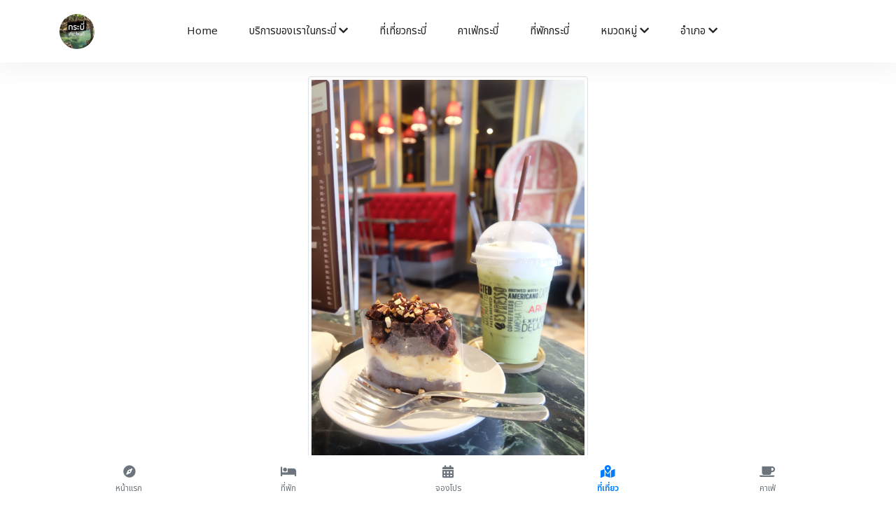

--- FILE ---
content_type: text/html; charset=UTF-8
request_url: https://reviewkrabi.com/reviews/category/1/-
body_size: 10694
content:
<!DOCTYPE html>
<html lang="th">
  <head>
	<title>รีวิว กระบี่ กระบี่เที่ยวไหนดี - รีวิวที่เที่ยว ที่พัก ร้านอาหาร จุดเช็คอินกระบี่ | reviewkrabi.com</title>
    <!-- Required meta tags -->
    <meta charset="utf-8">
    <meta name="viewport" content="width=device-width, initial-scale=1, shrink-to-fit=no">
	 <meta name="viewport" content="width=device-width, initial-scale=1, shrink-to-fit=no">
	<meta name="keywords" content="กระบี่ดีย์, รีวิวกระบี่, กระบี่, ประเทศคอน,ดีย์,ดีย์ต่อใจ, กระบี่, เมืองคอน, กระบี่ดี๊ดี, traveltrang.com,เว็บอันดับ 1 กระบี่, จุดเช็คอินกระบี่ , จุดเช็คอินเมืองคอน, เว็บท่องเที่ยวกระบี่ , เว็บไซต์กระบี่ , เว็บท่องเที่ยวยอดฮิตกระบี่ , เว็บท่องเที่ยวอันดับ 1 กระบี่, สถานที่ท่องเที่ยวกระบี่, ข้อมูลท่องเที่ยวกระบี่, ร้านอาหารกระบี่, สินค้ากระบี่,  	ช้อปปิ้งกระบี่, ประเทศไทย,กระบี่ดีย์ต่อใจ,สุดยอดเว็บกระบี่,เว็บที่ดีที่สุดกระบี่,คอน,เด็กคอน,นคร,แบกเป้เที่ยว,จังหวัดกระบี่,  รีวิวร้านอาหาร, รีวิวที่พัก, รีวิวสถานที่ท่องเที่ยว,ร้านอาหารเมืองคอน,ที่เที่ยวเมืองคอน,ร้านอาหารอร่อยกระบี่,เมนูอาหารแนะนำกระบี่,ที่พักกระบี่,แผนที่กระบี่,ที่เที่ยว,ที่พัก,ของกิน,จุดเช็คอิน,รีวิว, เว็บไซต์ท่องเที่ยว,เที่ยวทั่วไทย, วันศุกร์แห่งชาติ, เว็บท่องเที่ยวอันดับ 1, สถานที่ท่องเที่ยว, ข้อมูลท่องเที่ยว, รีวิวร้านอาหาร,รีวิวสถานที่ท่องเที่ยว, รีวิวที่พัก,รวมรีวิวท่องเที่ยว,ร้านกาแฟสุดชิล,ที่พักวิวหลักล้าน,จุดเช็คอิน,จุดชมวิว,จัดทริปเที่ยวไทย,พูดคุยปรึกษาเรื่องเที่ยว,โปรที่พัก,โปรร้านอาหาร"/>
  <meta name="description" content="รวบรวมที่พักวิวหลักล้าน แหล่งท่องเที่ยวสวยๆ จุดเช็คอินเด็ดๆ ที่เที่ยวธรรมชาติ ป่าเขา ทะเล ร้านอาหาร ใน กระบี่ มาใว้ให้ครบ แบบวิวสวยหลักล้าน ติดริมทะเล ภูเขา คาเฟ่ Cafe สไตล์มินิมอล อาหารอร่อยๆ"/>
  
  <link rel="canonical" href="https://reviewkrabi.com/reviews" />
	<meta property="og:locale" content="th_TH" />
  
  <meta name="copyright" content="https://reviewkrabi.com/" />
  <link rel="shortcut icon" href="https://reviewkrabi.com//pic/logohead.png">
  
   <div id="fb-root"></div>
<script async defer crossorigin="anonymous" src="https://connect.facebook.net/th_TH/sdk.js#xfbml=1&version=v4.0&appId=1229107057219980&autoLogAppEvents=1"></script>

<script async src="https://www.googletagmanager.com/gtag/js?id=UA-109832042-1"></script>
<script>
  window.dataLayer = window.dataLayer || [];
  function gtag(){dataLayer.push(arguments);}
  gtag('js', new Date());

  gtag('config', 'UA-109832042-1');
</script>


<!-- Facebook Pixel Code --><script>!function(f,b,e,v,n,t,s){if(f.fbq)return;n=f.fbq=function(){n.callMethod?n.callMethod.apply(n,arguments):n.queue.push(arguments)};if(!f._fbq)f._fbq=n;n.push=n;n.loaded=!0;n.version='2.0';n.queue=[];t=b.createElement(e);t.async=!0;t.src=v;s=b.getElementsByTagName(e)[0];s.parentNode.insertBefore(t,s)}(window,document,'script','https://connect.facebook.net/en_US/fbevents.js'); fbq('init', '4060452370711215'); fbq('track', 'PageView');</script><noscript> <img height="1" width="1" src="https://www.facebook.com/tr?id=4060452370711215&ev=PageView&noscript=1"/></noscript><!-- End Facebook Pixel Code -->


<script data-ad-client="ca-pub-8020895483151516" async src="https://pagead2.googlesyndication.com/pagead/js/adsbygoogle.js"></script>


   
       
  <meta name="p:domain_verify" content="dbe701e899c54a8aa09dfb3933193a7b"/>
	<link rel="alternate" href="https://www.nakhonsidee.com" hreflang="th" />
	
  
  <link rel="stylesheet" href="https://reviewkrabi.com//templatemulty/vendors/bootstrap/bootstrap.min.css">
  <link rel="stylesheet" href="https://reviewkrabi.com//templatemulty/vendors/fontawesome/css/all.min.css">
  
  
  <link rel="stylesheet" href="https://reviewkrabi.com//templatemulty/css/style.css">
  
  <link rel="stylesheet" href="https://cdn.jsdelivr.net/npm/swiper@11/swiper-bundle.min.css" />

  
	<!-- AOS Animation CSS -->
	<link href="https://cdnjs.cloudflare.com/ajax/libs/aos/2.3.4/aos.css" rel="stylesheet">
	
	<script async src="https://platform.twitter.com/widgets.js" charset="utf-8"></script>
	<!-- วางแท็กนี้ในส่วนหัวหรือก่อนแท็กปิดของเนื้อความ -->
	<script src="https://apis.google.com/js/platform.js" async defer>
	  {lang: 'th'}
	</script>
	
	
  
    <meta property="fb:app_id" content="1947699938784757" />
	<meta property="og:url" content="https://reviewkrabi.com/" />
	<meta property="og:type" content="website" />
	<meta property="og:title" content="รีวิว - กระบี่เที่ยวไหนดี - รีวิวที่เที่ยว ที่พัก ร้านอาหาร จุดเช็คอินกระบี่ | reviewkrabi.com" />
	<meta property="og:description" content="รวบรวมที่พักวิวหลักล้าน แหล่งท่องเที่ยวสวยๆ จุดเช็คอินเด็ดๆ ที่เที่ยวธรรมชาติ ป่าเขา ทะเล  ร้านอาหาร ใน กระบี่ มาใว้ให้ครบ" />
	<meta property="og:image" content="https://reviewkrabi.com//pic/category/1.jpg" />
	<meta property="og:site_name" content="กระบี่เที่ยวไหนดี - รีวิวที่เที่ยว ที่พัก ร้านอาหาร จุดเช็คอินกระบี่ | reviewkrabi.com" />
	<meta property="og:locale" content="th_TH" />
	
	<style>
		
		h1{
			font-size:22px;
		}
		h2{
			font-size:14px;
			font-weight:normal;
		}
		h3{
			font-size:20px;
			
		}
		h4{
			font-size:14px;
			
		}
		</style>
		
	
	  
	  <script type="application/ld+json" class="yoast-schema-graph">
	  {"@context":"https://schema.org",
	  "@graph":[{"@type":"WebSite",
	  "@id":"https://reviewkrabi.com/#website",
	  "url":"https://reviewkrabi.com/reviews",
	  "name":"กระบี่เที่ยวไหนดี - รีวิวที่เที่ยว ที่พัก ร้านอาหาร จุดเช็คอินกระบี่ | reviewkrabi.com",
	  "potentialAction":[{"@type":"SearchAction","target":"https://reviewkrabi.com/?s={search_term_string}",
	  "query-input":"required name=search_term_string"}],
	  "inLanguage":"th"},
	  {"@type":"CollectionPage"
	  ,"@id":"https://reviewkrabi.com/#webpage",
	  "url":"https://reviewkrabi.com/",
	  "name":"กระบี่เที่ยวไหนดี - รีวิวที่เที่ยว ที่พัก ร้านอาหาร จุดเช็คอินกระบี่ | reviewkrabi.com",
	  "isPartOf":{"@id":"https://reviewkrabi.com/#website"},
	  "description":"",
	  "breadcrumb":{"@id":"https://reviewkrabi.com/#breadcrumb"},
	  "inLanguage":"th","potentialAction":[{"@type":"ReadAction","target":["https://reviewkrabi.com/"]}]},{"@type":"BreadcrumbList","@id":"https://reviewkrabi.com/#breadcrumb",
	  "itemListElement":[{"@type":"ListItem","position":1,"item":{"@id":"https://reviewkrabi.com/#webpage"}}]}]}
	  </script>

  </head>
  <body>
	
	
	<!-- Preloader -->

	
    
	
	
	
<!--================ Start Header Menu Area =================-->
	<header class="header_area" >
    <div class="main_menu">
      <nav class="navbar navbar-expand-lg navbar-light">
        <div class="container">
          
          <button class="navbar-toggler" type="button" data-toggle="collapse" data-target="#navbarSupportedContent"
            aria-controls="navbarSupportedContent" aria-expanded="false" aria-label="Toggle navigation">
            <span class="icon-bar"></span>
            <span class="icon-bar"></span>
            <span class="icon-bar"></span>
          </button>
		  
		  <a class="navbar-brand logo_h" href="https://reviewkrabi.com/"><img src="https://reviewkrabi.com//pic/logohead.png" class="rounded-circle" width="50" alt="กระบี่เที่ยวไหนดี"></a>
		  
		  
		  
		  
          <div class="collapse navbar-collapse offset" id="navbarSupportedContent">
            <ul class="nav navbar-nav menu_nav ml-auto mr-auto">
				
			
              <li class="nav-item "><a class="nav-link" href="https://reviewkrabi.com/">Home</a></li>
              
			  <li class="nav-item submenu dropdown ">
                <a href="#" class="nav-link dropdown-toggle" data-toggle="dropdown" role="button" aria-haspopup="true"
                  aria-expanded="false">บริการของเราในกระบี่ <i class="fa fa-chevron-down"></i></a>
                <ul class="dropdown-menu">
				
						<li class="nav-item "><a class="nav-link" href="https://reviewkrabi.com/contact">ติดต่อเรา</a></li>
						<li  class="nav-item"><a class="nav-link" href="https://reviewkrabi.com/createweb">รับทำระบบเว็บไซต์กระบี่</a></li>
						<li  class="nav-item"><a class="nav-link" href="https://reviewkrabi.com/createapp">รับทำแอพกระบี่</a></li>
						<li  class="nav-item"><a class="nav-link" href="https://reviewkrabi.com/promote">ติดต่อลงรีวิวโฆษณากระบี่</a></li>
						<li  class="nav-item"><a class="nav-link" href="https://reviewkrabi.com/organize">รับทำระบบหน่วยงานรัฐ/องค์กร/บริษัทกระบี่</a></li>
						<li  class="nav-item"><a class="nav-link" href="https://reviewkrabi.com/seo">รับทำSEOกระบี่</a></li>
						<li  class="nav-item"><a class="nav-link" href="https://reviewkrabi.com/marketing">รับทำการตลาดออนไลน์กระบี่</a></li>
				
						<li  class="nav-item"><a class="nav-link" href="https://reviewkrabi.com/agencyadscompany">บริษัทAgencyโฆษณากระบี่</a></li>
						<li  class="nav-item"><a class="nav-link" href="https://reviewkrabi.com/realestate">รับฝากขายเช่าอสังหาริมทรัพย์ในกระบี่</a></li>
				
				
						<li class="nav-item"><a href="https://reviewkrabi.com/reviews" class="nav-link">รีวิว</a></li>
						
						<li  class="nav-item"><a class="nav-link" href="https://reviewkrabi.com/video">วีดีโอ</a></li>
						
						<li  class="nav-item"><a class="nav-link" href="https://reviewkrabi.com/tag">TAG / คำค้น</a></li>
						<li  class="nav-item "><a class="nav-link" href="https://reviewkrabi.com/about">เกี่ยวกับเรา</a></li>
						
						<li class="nav-item"><a class="nav-link" href="https://reviewkrabi.com/policy">ข้อกำหนด / Policy</a></li>
						
						
				
                  
                </ul>
				</li>
			  
			  
			  <li class="nav-item"><a class="nav-link" href="https://reviewkrabi.com/travel">ที่เที่ยวกระบี่</a></li>
			  
			  <li class="nav-item"><a class="nav-link" href="https://reviewkrabi.com/cafe">คาเฟ่กระบี่</a></li>
			  
			  <li class="nav-item"><a class="nav-link" href="https://reviewkrabi.com/hotel">ที่พักกระบี่</a></li> 
			   
			   
			  
			  
			  <li class="nav-item submenu dropdown ">
                <a href="#" class="nav-link dropdown-toggle" data-toggle="dropdown" role="button" aria-haspopup="true"
                  aria-expanded="false">หมวดหมู่ <i class="fa fa-chevron-down"></i></a>
                <ul class="dropdown-menu">
					<li class="nav-item"><a class="nav-link" href="https://reviewkrabi.com/reviews">ทั้งหมด</a></li>
										
					<li class="nav-item"><a class="nav-link" href="https://reviewkrabi.com/reviews/category/2">สถานที่ท่องเที่ยว จุดเช็คอิน</a></li>
										
					<li class="nav-item"><a class="nav-link" href="https://reviewkrabi.com/reviews/category/4">โรงแรม ที่พัก รีสอร์ท</a></li>
										
					<li class="nav-item"><a class="nav-link" href="https://reviewkrabi.com/reviews/category/1">ร้านอาหาร ของกิน</a></li>
										
					<li class="nav-item"><a class="nav-link" href="https://reviewkrabi.com/reviews/category/3">หมวดทั่วไป</a></li>
										
					

                </ul>
			   </li>
			   
			   
			  
			   
			   
			   			   <li class="nav-item submenu dropdown ">
                <a href="#" class="nav-link dropdown-toggle" data-toggle="dropdown" role="button" aria-haspopup="true"
                  aria-expanded="false">อำเภอ <i class="fa fa-chevron-down"></i></a>
                <ul class="dropdown-menu">
					<li class="nav-item"><a class="nav-link" href="https://reviewkrabi.com/reviews">ทั้งหมด</a></li>
										
					<li class="nav-item"><a class="nav-link" href="https://reviewkrabi.com/reviews/branch/1/กระบี่">กระบี่</a></li>
										
					<li class="nav-item"><a class="nav-link" href="https://reviewkrabi.com/reviews/branch/2/เกาะลันตา">เกาะลันตา</a></li>
										
					<li class="nav-item"><a class="nav-link" href="https://reviewkrabi.com/reviews/branch/3/อ่าวลึก">อ่าวลึก</a></li>
										
					<li class="nav-item"><a class="nav-link" href="https://reviewkrabi.com/reviews/branch/4/ลำทับ">ลำทับ</a></li>
										
					<li class="nav-item"><a class="nav-link" href="https://reviewkrabi.com/reviews/branch/5/เขาพนม">เขาพนม</a></li>
										
					<li class="nav-item"><a class="nav-link" href="https://reviewkrabi.com/reviews/branch/6/เหนือคลอง">เหนือคลอง</a></li>
										
					<li class="nav-item"><a class="nav-link" href="https://reviewkrabi.com/reviews/branch/7/ปลายพระยา">ปลายพระยา</a></li>
										
					<li class="nav-item"><a class="nav-link" href="https://reviewkrabi.com/reviews/branch/8/คลองท่อม">คลองท่อม</a></li>
					
                </ul>
			   </li>
			   			   

              
				
				
			  
			  		
			
			
			</ul>

            <ul class="nav-shop">
			  <li class="nav-item"><a href="#" data-toggle="modal" data-target="#searchModal" ><button><i class="ti-search"></i></button></li></a>
			  
             
            </ul>
          </div>
        </div>
      </nav>
    </div>
  </header>
	<!--================ End Header Menu Area =================-->
	
	
		
	<!--<nav aria-label="breadcrumb">
	  <ol class="breadcrumb breadcrumb-modern">
		<li class="breadcrumb-item">
		  <a href="https://reviewkrabi.com/"><i class="fa fa-home"></i> หน้าแรก</a>
		</li>
		<li class="breadcrumb-item active" aria-current="page">
		  Reviews		</li>
	  </ol>
	</nav>-->
		
	<div style="padding-bottom:20px"></div>
	
	<script>
	function goBack() {
	  window.history.back();
	}
	</script>
	
		
	
	
	
	<div class="contact-section">
	<div class="container" id="about2" >
		<div class="row" >
			
			
			<div class="col-md-12">
				<div class="section-intro pb-60px">
				  
				  										<center><img src="https://reviewkrabi.com//pic/category/1.jpg" class="img-fluid img-thumbnail" width="400"></center><br>
				  				  				  
				  <h1 class="text-center"><span class="section-intro__style">กระบี่</span></h1>
				  <br>
				  <center><h2>รวบรวมที่พักวิวหลักล้าน แหล่งท่องเที่ยวสวยๆ จุดเช็คอินเด็ดๆ ที่เที่ยวธรรมชาติ ป่าเขา ทะเล ร้านอาหาร ใน กระบี่ มาใว้ให้ครบ</h2></center>
				</div>
				
				  
				
			
		  
				<div class="col-12">
					<div id="accordion">
					  <div class="card">
						<div class="card-header" id="headingOne">
						  <h5 class="mb-0">
							<button class="btn btn-link" data-toggle="collapse" data-target="#collapseOne" aria-expanded="true" aria-controls="collapseOne">
							<i class="fa fa-plus"></i>  เลือกรีวิวตามหมวดหมู่
							</button>
						  </h5>
						</div>

						<div id="collapseOne" class="collapse" aria-labelledby="headingOne" data-parent="#accordion">
						  <div class="card-body">
							<div class="row">
								
								<div class="col-md-3" style="padding-top:3px; padding-bottom:3px;">
									<a class="btn btn-light btn-block" href="https://reviewkrabi.com/reviews"><i class="fa fa-tag"></i> ทั้งหมด</a>
								</div>
							
																<div class="col-md-3 " style="padding-top:3px; padding-bottom:3px;">
								
																																																							<a class="btn btn-light btn-block"  href="https://reviewkrabi.com/reviews/category/2/สถานที่ท่องเที่ยว-จุดเช็คอิน"><i class="fa fa-tag"></i> สถานที่ท่องเที่ยว จุดเช็คอิน</a>
																		
								</div>
																<div class="col-md-3 " style="padding-top:3px; padding-bottom:3px;">
								
																																																							<a class="btn btn-light btn-block"  href="https://reviewkrabi.com/reviews/category/4/โรงแรม-ที่พัก-รีสอร์ท"><i class="fa fa-tag"></i> โรงแรม ที่พัก รีสอร์ท</a>
																		
								</div>
																<div class="col-md-3 " style="padding-top:3px; padding-bottom:3px;">
								
																																																							<a class="btn btn-light btn-block"  href="https://reviewkrabi.com/reviews/category/1/ร้านอาหาร-ของกิน"><i class="fa fa-tag"></i> ร้านอาหาร ของกิน</a>
																		
								</div>
																<div class="col-md-3 " style="padding-top:3px; padding-bottom:3px;">
								
																																																							<a class="btn btn-light btn-block"  href="https://reviewkrabi.com/reviews/category/3/หมวดทั่วไป"><i class="fa fa-tag"></i> หมวดทั่วไป</a>
																		
								</div>
															
							</div>
							
						  </div>
						</div>
					  </div>
					</div>  
					
					
					<div id="accordion2">
					  <div class="card">
						<div class="card-header" id="headingOne2">
						  <h5 class="mb-0">
							<button class="btn btn-link" data-toggle="collapse" data-target="#collapseOne2" aria-expanded="true" aria-controls="collapseOne2">
							<i class="fa fa-plus"></i>  เลือกรีวิวตามอำเภอ
							</button>
						  </h5>
						</div>

						<div id="collapseOne2" class="collapse" aria-labelledby="headingOne2" data-parent="#accordion">
						  <div class="card-body">
							<div class="row">
								
								<div class="col-md-3" style="padding-top:3px; padding-bottom:3px;">
									<a class="btn btn-light btn-block" href="https://reviewkrabi.com/reviews"><i class="fa fa-tag"></i> ทั้งหมด</a>
								</div>
							
																<div class="col-md-3 " style="padding-top:3px; padding-bottom:3px;">
								
									<a class="btn btn-light btn-block"  href="https://reviewkrabi.com/reviews/branch/1/กระบี่"><i class="fa fa-tag"></i> กระบี่</a>
									
									
								</div>
																<div class="col-md-3 " style="padding-top:3px; padding-bottom:3px;">
								
									<a class="btn btn-light btn-block"  href="https://reviewkrabi.com/reviews/branch/2/เกาะลันตา"><i class="fa fa-tag"></i> เกาะลันตา</a>
									
									
								</div>
																<div class="col-md-3 " style="padding-top:3px; padding-bottom:3px;">
								
									<a class="btn btn-light btn-block"  href="https://reviewkrabi.com/reviews/branch/3/อ่าวลึก"><i class="fa fa-tag"></i> อ่าวลึก</a>
									
									
								</div>
																<div class="col-md-3 " style="padding-top:3px; padding-bottom:3px;">
								
									<a class="btn btn-light btn-block"  href="https://reviewkrabi.com/reviews/branch/4/ลำทับ"><i class="fa fa-tag"></i> ลำทับ</a>
									
									
								</div>
																<div class="col-md-3 " style="padding-top:3px; padding-bottom:3px;">
								
									<a class="btn btn-light btn-block"  href="https://reviewkrabi.com/reviews/branch/5/เขาพนม"><i class="fa fa-tag"></i> เขาพนม</a>
									
									
								</div>
																<div class="col-md-3 " style="padding-top:3px; padding-bottom:3px;">
								
									<a class="btn btn-light btn-block"  href="https://reviewkrabi.com/reviews/branch/6/เหนือคลอง"><i class="fa fa-tag"></i> เหนือคลอง</a>
									
									
								</div>
																<div class="col-md-3 " style="padding-top:3px; padding-bottom:3px;">
								
									<a class="btn btn-light btn-block"  href="https://reviewkrabi.com/reviews/branch/7/ปลายพระยา"><i class="fa fa-tag"></i> ปลายพระยา</a>
									
									
								</div>
																<div class="col-md-3 " style="padding-top:3px; padding-bottom:3px;">
								
									<a class="btn btn-light btn-block"  href="https://reviewkrabi.com/reviews/branch/8/คลองท่อม"><i class="fa fa-tag"></i> คลองท่อม</a>
									
									
								</div>
															
							</div>
							
						  </div>
						</div>
					  </div>
					</div>  
					
				
										<div class="row" style="padding-top:10px; padding-bottom:10px;">
							
							<div class="col-6">
							<a href="https://reviewkrabi.com/product/category/1" class="btn btn-sm btn-light btn-block"><i class="fa fa-tag"></i> ทั้งหมด </a>
							</div>
																												
						
					</div>
										
					<div class="row" style="padding-bottom:10px">
						<div class="col-12">
						<a href="https://reviewkrabi.com/createweb/branch/1" class="btn btn-block btn-secondary btn-sm"><i class="fa fa-star text-warning"></i> รับทำเว็บไซต์ กระบี่</a>
						</div>
					</div>
				
				</div>	
				
				
				
				<div class="row">
															  					  <div class="col-sm-6 col-md-4">
						<div class="card">
						  <a href="https://reviewkrabi.com/show/read/1/55/Garage-37-Cafe-ร้านกาแฟโรงรถ-คาเฟ่กระบี่-แนวโรงจอดรถสไตล์อเมริกัน-อาหารเครื่องดื่มเด็ด-ร้านวินเทจมาก-บอกเลย-10/10" class="text-danger">	
						  							<img class="img-responsive img-thumbnail card-img-top" src="https://reviewkrabi.com//pic/cover/s55.jpg" alt="Garage 37 Cafe ร้านกาแฟโรงรถ คาเฟ่กระบี่ แนวโรงจอดรถสไตล์อเมริกัน อาหารเครื่องดื่มเด็ด ร้านวินเทจมาก บอกเลย 10/10">
						  	
						  </a>
						  
						  
						  <div class="card-body">
							
							<a href="https://reviewkrabi.com/show/read/1/55/Garage-37-Cafe-ร้านกาแฟโรงรถ-คาเฟ่กระบี่-แนวโรงจอดรถสไตล์อเมริกัน-อาหารเครื่องดื่มเด็ด-ร้านวินเทจมาก-บอกเลย-10/10" class="text-danger"><h3 class="card-title"><b>Garage 37 Cafe ร้านกาแฟโรงรถ คาเฟ่กระบี่ แนวโรงจอดรถสไตล์อเมริกัน อาหารเครื่องดื่มเด็ด ร้านวินเทจมาก บอกเลย 10/10</b></h3></a>
							<h4 class="text-secondary"><i>ร้านกาแฟกระบี่ คาเฟ่กระบี่ การาจ 37 คาเฟ่ ด้านในพื้นที่กว้างขวาง มีรถคลาสสิคอะเมริกันจอดให้ถ่ายรูป รวมถึงรถฮาเล่ย์ต่างๆ</i></h4>
							<div class="row">
							<div class="col-6">
								<small class="text-secondary"><i><i class="fa fa-eye"></i> จำนวนผู้เข้าชม : 112094</i></small>
							</div>
							<div class="col-6 float-right text-right">
								<small class="text-success"><i><i class="fa fa-map-pin"></i> กระบี่</i></small>
							</div>
							</div>
							
						  </div>
						</div>
					  </div>
					  											  					  <div class="col-sm-6 col-md-4">
						<div class="card">
						  <a href="https://reviewkrabi.com/show/read/1/54/Much-Mellow-คาเฟ่กระบี่-ตกแต่งโทนไม้-น่ารักดูมินิมอล-เมนูเด็ดครัวซองท์-Signature-และ-Bakery-Homemade-เลยย" class="text-danger">	
						  							<img class="img-responsive img-thumbnail card-img-top" src="https://reviewkrabi.com//pic/cover/s54.jpg" alt="Much Mellow คาเฟ่กระบี่ ตกแต่งโทนไม้ น่ารักดูมินิมอล เมนูเด็ดครัวซองท์ Signature และ Bakery Homemade เลยย">
						  	
						  </a>
						  
						  
						  <div class="card-body">
							
							<a href="https://reviewkrabi.com/show/read/1/54/Much-Mellow-คาเฟ่กระบี่-ตกแต่งโทนไม้-น่ารักดูมินิมอล-เมนูเด็ดครัวซองท์-Signature-และ-Bakery-Homemade-เลยย" class="text-danger"><h3 class="card-title"><b>Much Mellow คาเฟ่กระบี่ ตกแต่งโทนไม้ น่ารักดูมินิมอล เมนูเด็ดครัวซองท์ Signature และ Bakery Homemade เลยย</b></h3></a>
							<h4 class="text-secondary"><i>ด้านล่างเป็นคาเฟ่ร้านกาแฟ ด้านบนจะมีที่พัก Hostel</i></h4>
							<div class="row">
							<div class="col-6">
								<small class="text-secondary"><i><i class="fa fa-eye"></i> จำนวนผู้เข้าชม : 97805</i></small>
							</div>
							<div class="col-6 float-right text-right">
								<small class="text-success"><i><i class="fa fa-map-pin"></i> กระบี่</i></small>
							</div>
							</div>
							
						  </div>
						</div>
					  </div>
					  											  					  <div class="col-sm-6 col-md-4">
						<div class="card">
						  <a href="https://reviewkrabi.com/show/read/1/52/บ้านไร่ตะวันหวาน-ที่เที่ยวกระบี่-Baan-Rai-TawanWarn-Krabi" class="text-danger">	
						  							<img class="img-responsive img-thumbnail card-img-top" src="https://reviewkrabi.com//pic/cover/s52.jpg" alt="บ้านไร่ตะวันหวาน ที่เที่ยวกระบี่ Baan Rai TawanWarn Krabi">
						  	
						  </a>
						  
						  
						  <div class="card-body">
							
							<a href="https://reviewkrabi.com/show/read/1/52/บ้านไร่ตะวันหวาน-ที่เที่ยวกระบี่-Baan-Rai-TawanWarn-Krabi" class="text-danger"><h3 class="card-title"><b>บ้านไร่ตะวันหวาน ที่เที่ยวกระบี่ Baan Rai TawanWarn Krabi</b></h3></a>
							<h4 class="text-secondary"><i>ที่เที่ยวกระบี่ จุดเช็คอินกระบี่</i></h4>
							<div class="row">
							<div class="col-6">
								<small class="text-secondary"><i><i class="fa fa-eye"></i> จำนวนผู้เข้าชม : 117326</i></small>
							</div>
							<div class="col-6 float-right text-right">
								<small class="text-success"><i><i class="fa fa-map-pin"></i> กระบี่</i></small>
							</div>
							</div>
							
						  </div>
						</div>
					  </div>
					  													<div class="col-md-12"><br></div>
											  					  <div class="col-sm-6 col-md-4">
						<div class="card">
						  <a href="https://reviewkrabi.com/show/read/1/47/Thongyib-Thongyod-CAFE-คาเฟ่กระบี่-ทองหยิบทองหยอด-คาเฟ่-at-Sealay-Village-หมู่บ้านวัฒนธรรมซีเล" class="text-danger">	
						  							<img class="img-responsive img-thumbnail card-img-top" src="https://reviewkrabi.com//pic/cover/s47.jpg" alt="Thongyib Thongyod CAFE คาเฟ่กระบี่ ทองหยิบทองหยอด คาเฟ่ at Sealay Village หมู่บ้านวัฒนธรรมซีเล">
						  	
						  </a>
						  
						  
						  <div class="card-body">
							
							<a href="https://reviewkrabi.com/show/read/1/47/Thongyib-Thongyod-CAFE-คาเฟ่กระบี่-ทองหยิบทองหยอด-คาเฟ่-at-Sealay-Village-หมู่บ้านวัฒนธรรมซีเล" class="text-danger"><h3 class="card-title"><b>Thongyib Thongyod CAFE คาเฟ่กระบี่ ทองหยิบทองหยอด คาเฟ่ at Sealay Village หมู่บ้านวัฒนธรรมซีเล</b></h3></a>
							<h4 class="text-secondary"><i>คาเฟ่กระบี่ จุดเช็คอินกระบี่ ที่เที่ยวกระบี่ ทำด้วยไม้ไผ่รอบร้าน โมเดิร์น</i></h4>
							<div class="row">
							<div class="col-6">
								<small class="text-secondary"><i><i class="fa fa-eye"></i> จำนวนผู้เข้าชม : 101680</i></small>
							</div>
							<div class="col-6 float-right text-right">
								<small class="text-success"><i><i class="fa fa-map-pin"></i> กระบี่</i></small>
							</div>
							</div>
							
						  </div>
						</div>
					  </div>
					  											  					  <div class="col-sm-6 col-md-4">
						<div class="card">
						  <a href="https://reviewkrabi.com/show/read/1/45/Sweet-and-Sour-icecream-and-dessert-cafe-คาเฟ่กระบี่-อิฐสีส้มแดงทรงเหลี่ยมเด่นๆ-วิวภูเขา" class="text-danger">	
						  							<img class="img-responsive img-thumbnail card-img-top" src="https://reviewkrabi.com//pic/cover/s45.jpg" alt="Sweet and Sour icecream and dessert cafe คาเฟ่กระบี่ อิฐสีส้มแดงทรงเหลี่ยมเด่นๆ วิวภูเขา">
						  	
						  </a>
						  
						  
						  <div class="card-body">
							
							<a href="https://reviewkrabi.com/show/read/1/45/Sweet-and-Sour-icecream-and-dessert-cafe-คาเฟ่กระบี่-อิฐสีส้มแดงทรงเหลี่ยมเด่นๆ-วิวภูเขา" class="text-danger"><h3 class="card-title"><b>Sweet and Sour icecream and dessert cafe คาเฟ่กระบี่ อิฐสีส้มแดงทรงเหลี่ยมเด่นๆ วิวภูเขา</b></h3></a>
							<h4 class="text-secondary"><i>ที่เที่ยวกระบี่ฟินๆ ร้านคาเฟ่รูปทรงแปลกตา ที่มีทั้งอาหาร กาแฟ รวมถึงเมนูไอศรีมหลากหลายอย่าง</i></h4>
							<div class="row">
							<div class="col-6">
								<small class="text-secondary"><i><i class="fa fa-eye"></i> จำนวนผู้เข้าชม : 104640</i></small>
							</div>
							<div class="col-6 float-right text-right">
								<small class="text-success"><i><i class="fa fa-map-pin"></i> กระบี่</i></small>
							</div>
							</div>
							
						  </div>
						</div>
					  </div>
					  											  					  <div class="col-sm-6 col-md-4">
						<div class="card">
						  <a href="https://reviewkrabi.com/show/read/1/43/Mountain-View-Restaurant-Ao-Nang-Krabi-คาเฟ่กระบี่-เมาท์เท้นวิว-วิวหลักล้าน" class="text-danger">	
						  							<img class="img-responsive img-thumbnail card-img-top" src="https://reviewkrabi.com//pic/cover/s43.jpg" alt="Mountain View Restaurant Ao Nang Krabi คาเฟ่กระบี่ เมาท์เท้นวิว วิวหลักล้าน">
						  	
						  </a>
						  
						  
						  <div class="card-body">
							
							<a href="https://reviewkrabi.com/show/read/1/43/Mountain-View-Restaurant-Ao-Nang-Krabi-คาเฟ่กระบี่-เมาท์เท้นวิว-วิวหลักล้าน" class="text-danger"><h3 class="card-title"><b>Mountain View Restaurant Ao Nang Krabi คาเฟ่กระบี่ เมาท์เท้นวิว วิวหลักล้าน</b></h3></a>
							<h4 class="text-secondary"><i>ที่เที่ยวกระบี่ จุดเช็คอินกระบี่ ร้านอาหารกระบี่</i></h4>
							<div class="row">
							<div class="col-6">
								<small class="text-secondary"><i><i class="fa fa-eye"></i> จำนวนผู้เข้าชม : 109292</i></small>
							</div>
							<div class="col-6 float-right text-right">
								<small class="text-success"><i><i class="fa fa-map-pin"></i> กระบี่</i></small>
							</div>
							</div>
							
						  </div>
						</div>
					  </div>
					  													<div class="col-md-12"><br></div>
											  					  <div class="col-sm-6 col-md-4">
						<div class="card">
						  <a href="https://reviewkrabi.com/show/read/1/42/Khaothong-Hill-คาเฟ่กระบี่--เขาทองฮิลล์-สุดชิววิวทะเลหลักล้าน-บอกเลยว่า-ต้องมาเช็คอิน" class="text-danger">	
						  							<img class="img-responsive img-thumbnail card-img-top" src="https://reviewkrabi.com//pic/cover/s42.jpg" alt="Khaothong Hill คาเฟ่กระบี่  เขาทองฮิลล์ สุดชิววิวทะเลหลักล้าน บอกเลยว่า ต้องมาเช็คอิน">
						  	
						  </a>
						  
						  
						  <div class="card-body">
							
							<a href="https://reviewkrabi.com/show/read/1/42/Khaothong-Hill-คาเฟ่กระบี่--เขาทองฮิลล์-สุดชิววิวทะเลหลักล้าน-บอกเลยว่า-ต้องมาเช็คอิน" class="text-danger"><h3 class="card-title"><b>Khaothong Hill คาเฟ่กระบี่  เขาทองฮิลล์ สุดชิววิวทะเลหลักล้าน บอกเลยว่า ต้องมาเช็คอิน</b></h3></a>
							<h4 class="text-secondary"><i>วิวทะเล ที่เที่ยวกระบี่ จุดเช็คอินกระบี่ คาเฟ่กระบี่สุดสวย</i></h4>
							<div class="row">
							<div class="col-6">
								<small class="text-secondary"><i><i class="fa fa-eye"></i> จำนวนผู้เข้าชม : 136649</i></small>
							</div>
							<div class="col-6 float-right text-right">
								<small class="text-success"><i><i class="fa fa-map-pin"></i> กระบี่</i></small>
							</div>
							</div>
							
						  </div>
						</div>
					  </div>
					  											  					  <div class="col-sm-6 col-md-4">
						<div class="card">
						  <a href="https://reviewkrabi.com/show/read/1/39/Baan-Chang-Cafe-คาเฟ่กระบี่-จิบกาแฟ-แลช้าง-กิจกรรมเพียบ-ป้อนอาหาร-ถ่ายรูปกับช้างในน้ำ-ลอดท้องช้าง" class="text-danger">	
						  							<img class="img-responsive img-thumbnail card-img-top" src="https://reviewkrabi.com//pic/cover/s39.jpg" alt="Baan Chang Cafe คาเฟ่กระบี่ จิบกาแฟ แลช้าง กิจกรรมเพียบ ป้อนอาหาร ถ่ายรูปกับช้างในน้ำ ลอดท้องช้าง">
						  	
						  </a>
						  
						  
						  <div class="card-body">
							
							<a href="https://reviewkrabi.com/show/read/1/39/Baan-Chang-Cafe-คาเฟ่กระบี่-จิบกาแฟ-แลช้าง-กิจกรรมเพียบ-ป้อนอาหาร-ถ่ายรูปกับช้างในน้ำ-ลอดท้องช้าง" class="text-danger"><h3 class="card-title"><b>Baan Chang Cafe คาเฟ่กระบี่ จิบกาแฟ แลช้าง กิจกรรมเพียบ ป้อนอาหาร ถ่ายรูปกับช้างในน้ำ ลอดท้องช้าง</b></h3></a>
							<h4 class="text-secondary"><i>ที่เที่ยวกระบี่ จุดเช็คอินกระบี่ บ้านช้างคาเฟ่ คาเฟ่ร้านอาหารครบ</i></h4>
							<div class="row">
							<div class="col-6">
								<small class="text-secondary"><i><i class="fa fa-eye"></i> จำนวนผู้เข้าชม : 105638</i></small>
							</div>
							<div class="col-6 float-right text-right">
								<small class="text-success"><i><i class="fa fa-map-pin"></i> กระบี่</i></small>
							</div>
							</div>
							
						  </div>
						</div>
					  </div>
					  											  					  <div class="col-sm-6 col-md-4">
						<div class="card">
						  <a href="https://reviewkrabi.com/show/read/1/37/คาเฟ่กระบี่-ริมทะเล-Aqua-Beach-Club-Restaurant-ธรรมชาติสุดๆ-ร้านตกแต่งจากวัสดุในท้องถิ่น-ฟินเว่ออ--" class="text-danger">	
						  							<img class="img-responsive img-thumbnail card-img-top" src="https://reviewkrabi.com//pic/cover/s37.jpg" alt="คาเฟ่กระบี่ ริมทะเล Aqua Beach Club Restaurant ธรรมชาติสุดๆ ร้านตกแต่งจากวัสดุในท้องถิ่น ฟินเว่ออ  ">
						  	
						  </a>
						  
						  
						  <div class="card-body">
							
							<a href="https://reviewkrabi.com/show/read/1/37/คาเฟ่กระบี่-ริมทะเล-Aqua-Beach-Club-Restaurant-ธรรมชาติสุดๆ-ร้านตกแต่งจากวัสดุในท้องถิ่น-ฟินเว่ออ--" class="text-danger"><h3 class="card-title"><b>คาเฟ่กระบี่ ริมทะเล Aqua Beach Club Restaurant ธรรมชาติสุดๆ ร้านตกแต่งจากวัสดุในท้องถิ่น ฟินเว่ออ  </b></h3></a>
							<h4 class="text-secondary"><i>ที่เที่ยวกระบี่ จุดเช็คอินกระบี่ Aqua Beach Club and Restaurant Krabi </i></h4>
							<div class="row">
							<div class="col-6">
								<small class="text-secondary"><i><i class="fa fa-eye"></i> จำนวนผู้เข้าชม : 105690</i></small>
							</div>
							<div class="col-6 float-right text-right">
								<small class="text-success"><i><i class="fa fa-map-pin"></i> กระบี่</i></small>
							</div>
							</div>
							
						  </div>
						</div>
					  </div>
					  													<div class="col-md-12"><br></div>
											  					  <div class="col-sm-6 col-md-4">
						<div class="card">
						  <a href="https://reviewkrabi.com/show/read/1/22/ครัวข้าวหอม-คลองหรูด-หนองทะเล-ที่เที่ยวกระบี่-จุดเช็คอินพายเรือคายัคฟินๆ" class="text-danger">	
						  							<img class="img-responsive img-thumbnail card-img-top" src="https://reviewkrabi.com//pic/cover/s22.jpg" alt="ครัวข้าวหอม คลองหรูด หนองทะเล ที่เที่ยวกระบี่ จุดเช็คอินพายเรือคายัคฟินๆ">
						  	
						  </a>
						  
						  
						  <div class="card-body">
							
							<a href="https://reviewkrabi.com/show/read/1/22/ครัวข้าวหอม-คลองหรูด-หนองทะเล-ที่เที่ยวกระบี่-จุดเช็คอินพายเรือคายัคฟินๆ" class="text-danger"><h3 class="card-title"><b>ครัวข้าวหอม คลองหรูด หนองทะเล ที่เที่ยวกระบี่ จุดเช็คอินพายเรือคายัคฟินๆ</b></h3></a>
							<h4 class="text-secondary"><i>ร้านอาหาร และพายเรือคายัคเล่นกันได้อย่างจุใจเต็มอิ่มแน่นอน</i></h4>
							<div class="row">
							<div class="col-6">
								<small class="text-secondary"><i><i class="fa fa-eye"></i> จำนวนผู้เข้าชม : 126482</i></small>
							</div>
							<div class="col-6 float-right text-right">
								<small class="text-success"><i><i class="fa fa-map-pin"></i> กระบี่</i></small>
							</div>
							</div>
							
						  </div>
						</div>
					  </div>
					  											  					  <div class="col-sm-6 col-md-4">
						<div class="card">
						  <a href="https://reviewkrabi.com/show/read/1/18/บ้านต้นไม้-คาเฟ่กระบี่-อาหารอร่อยสุดๆแอดการันตีเลย-วิวดีมีหลายโซน-โซนริมน้ำ-โซนต้นไม้ดีย์ต่อใจสุดๆ" class="text-danger">	
						  							<img class="img-responsive img-thumbnail card-img-top" src="https://reviewkrabi.com//pic/cover/s18.jpg" alt="บ้านต้นไม้ คาเฟ่กระบี่ อาหารอร่อยสุดๆแอดการันตีเลย วิวดีมีหลายโซน โซนริมน้ำ โซนต้นไม้ดีย์ต่อใจสุดๆ">
						  	
						  </a>
						  
						  
						  <div class="card-body">
							
							<a href="https://reviewkrabi.com/show/read/1/18/บ้านต้นไม้-คาเฟ่กระบี่-อาหารอร่อยสุดๆแอดการันตีเลย-วิวดีมีหลายโซน-โซนริมน้ำ-โซนต้นไม้ดีย์ต่อใจสุดๆ" class="text-danger"><h3 class="card-title"><b>บ้านต้นไม้ คาเฟ่กระบี่ อาหารอร่อยสุดๆแอดการันตีเลย วิวดีมีหลายโซน โซนริมน้ำ โซนต้นไม้ดีย์ต่อใจสุดๆ</b></h3></a>
							<h4 class="text-secondary"><i>ที่เที่ยวกระบี่สุดฮิต บ้านต้นไม้ ร้านชิวๆ บรรยากาศดีๆ พื้นที่ใหญ่มากก มีมุมถ่ายรูปเพียบ</i></h4>
							<div class="row">
							<div class="col-6">
								<small class="text-secondary"><i><i class="fa fa-eye"></i> จำนวนผู้เข้าชม : 127846</i></small>
							</div>
							<div class="col-6 float-right text-right">
								<small class="text-success"><i><i class="fa fa-map-pin"></i> กระบี่</i></small>
							</div>
							</div>
							
						  </div>
						</div>
					  </div>
					  											  					  <div class="col-sm-6 col-md-4">
						<div class="card">
						  <a href="https://reviewkrabi.com/show/read/1/12/EP-s-Cafe-Patisserie-คาเฟ่กระบี่หรูๆ-มีสไตล์-ไม่เหมือนที่ไหนแน่นอนน" class="text-danger">	
						  							<img class="img-responsive img-thumbnail card-img-top" src="https://reviewkrabi.com//pic/cover/s12.jpg" alt="EP's Cafe Patisserie คาเฟ่กระบี่หรูๆ มีสไตล์ ไม่เหมือนที่ไหนแน่นอนน">
						  	
						  </a>
						  
						  
						  <div class="card-body">
							
							<a href="https://reviewkrabi.com/show/read/1/12/EP-s-Cafe-Patisserie-คาเฟ่กระบี่หรูๆ-มีสไตล์-ไม่เหมือนที่ไหนแน่นอนน" class="text-danger"><h3 class="card-title"><b>EP's Cafe Patisserie คาเฟ่กระบี่หรูๆ มีสไตล์ ไม่เหมือนที่ไหนแน่นอนน</b></h3></a>
							<h4 class="text-secondary"><i>ร้านหรูหรามากกกก แต่ราคาไม่แพงอย่างที่คิดเลย อาหารอร่อย มีให้เลือกเยอะมาก</i></h4>
							<div class="row">
							<div class="col-6">
								<small class="text-secondary"><i><i class="fa fa-eye"></i> จำนวนผู้เข้าชม : 128169</i></small>
							</div>
							<div class="col-6 float-right text-right">
								<small class="text-success"><i><i class="fa fa-map-pin"></i> กระบี่</i></small>
							</div>
							</div>
							
						  </div>
						</div>
					  </div>
					  													<div class="col-md-12"><br></div>
											  					  <div class="col-sm-6 col-md-4">
						<div class="card">
						  <a href="https://reviewkrabi.com/show/read/1/10/Weasel-coffee-กาแฟชะมด-คาเฟ่กระบี่-ร้านกาแฟเพื่อสุขภาพ-อร่อยเว้ออ" class="text-danger">	
						  							<img class="img-responsive img-thumbnail card-img-top" src="https://reviewkrabi.com//pic/cover/s10.jpg" alt="Weasel coffee กาแฟชะมด คาเฟ่กระบี่ ร้านกาแฟเพื่อสุขภาพ อร่อยเว้ออ">
						  	
						  </a>
						  
						  
						  <div class="card-body">
							
							<a href="https://reviewkrabi.com/show/read/1/10/Weasel-coffee-กาแฟชะมด-คาเฟ่กระบี่-ร้านกาแฟเพื่อสุขภาพ-อร่อยเว้ออ" class="text-danger"><h3 class="card-title"><b>Weasel coffee กาแฟชะมด คาเฟ่กระบี่ ร้านกาแฟเพื่อสุขภาพ อร่อยเว้ออ</b></h3></a>
							<h4 class="text-secondary"><i>กาแฟดีกาแฟอร่อยหอมเป็นที่สุด กาแฟชะมดรสชาติไม่เหมือนใคร ต้องที่นี่เลย</i></h4>
							<div class="row">
							<div class="col-6">
								<small class="text-secondary"><i><i class="fa fa-eye"></i> จำนวนผู้เข้าชม : 125289</i></small>
							</div>
							<div class="col-6 float-right text-right">
								<small class="text-success"><i><i class="fa fa-map-pin"></i> กระบี่</i></small>
							</div>
							</div>
							
						  </div>
						</div>
					  </div>
					  											  					  <div class="col-sm-6 col-md-4">
						<div class="card">
						  <a href="https://reviewkrabi.com/show/read/1/9/The-boat-coffee-คาเฟ่กระบี่-วิวทะเลชิวๆ-ช่วงเย็นสวยมวากก-คาเฟ่เรือริมทะเลหาดคลองม่วง" class="text-danger">	
						  							<img class="img-responsive img-thumbnail card-img-top" src="https://reviewkrabi.com//pic/cover/s9.jpg" alt="The boat coffee คาเฟ่กระบี่ วิวทะเลชิวๆ ช่วงเย็นสวยมวากก คาเฟ่เรือริมทะเลหาดคลองม่วง">
						  	
						  </a>
						  
						  
						  <div class="card-body">
							
							<a href="https://reviewkrabi.com/show/read/1/9/The-boat-coffee-คาเฟ่กระบี่-วิวทะเลชิวๆ-ช่วงเย็นสวยมวากก-คาเฟ่เรือริมทะเลหาดคลองม่วง" class="text-danger"><h3 class="card-title"><b>The boat coffee คาเฟ่กระบี่ วิวทะเลชิวๆ ช่วงเย็นสวยมวากก คาเฟ่เรือริมทะเลหาดคลองม่วง</b></h3></a>
							<h4 class="text-secondary"><i>ที่เที่ยวกระบี่ ร้านกาแฟกระบี่ เดอะโบ๊ทคอฟฟี่ คาเฟ่เรือสุดชิวริมทะเล</i></h4>
							<div class="row">
							<div class="col-6">
								<small class="text-secondary"><i><i class="fa fa-eye"></i> จำนวนผู้เข้าชม : 131317</i></small>
							</div>
							<div class="col-6 float-right text-right">
								<small class="text-success"><i><i class="fa fa-map-pin"></i> กระบี่</i></small>
							</div>
							</div>
							
						  </div>
						</div>
					  </div>
					  											  					  <div class="col-sm-6 col-md-4">
						<div class="card">
						  <a href="https://reviewkrabi.com/show/read/1/8/Dragon-View-bar-คาเฟ่กระบี่ลับๆ-วิวหลักล้านวิวทะเล-บอกเลยว่าดีย์ต่อใจสุดดด-บางวันมีหมอกด้วย" class="text-danger">	
						  							<img class="img-responsive img-thumbnail card-img-top" src="https://reviewkrabi.com//pic/cover/s8.jpg" alt="Dragon View bar คาเฟ่กระบี่ลับๆ วิวหลักล้านวิวทะเล บอกเลยว่าดีย์ต่อใจสุดดด บางวันมีหมอกด้วย">
						  	
						  </a>
						  
						  
						  <div class="card-body">
							
							<a href="https://reviewkrabi.com/show/read/1/8/Dragon-View-bar-คาเฟ่กระบี่ลับๆ-วิวหลักล้านวิวทะเล-บอกเลยว่าดีย์ต่อใจสุดดด-บางวันมีหมอกด้วย" class="text-danger"><h3 class="card-title"><b>Dragon View bar คาเฟ่กระบี่ลับๆ วิวหลักล้านวิวทะเล บอกเลยว่าดีย์ต่อใจสุดดด บางวันมีหมอกด้วย</b></h3></a>
							<h4 class="text-secondary"><i>สวยๆไปหมด แบบคือดีไปหมดจริงๆ ทั้งบรรยากาศ ธรรมชาติ น้ำมะพร้าวสดๆฟินๆเลย</i></h4>
							<div class="row">
							<div class="col-6">
								<small class="text-secondary"><i><i class="fa fa-eye"></i> จำนวนผู้เข้าชม : 137232</i></small>
							</div>
							<div class="col-6 float-right text-right">
								<small class="text-success"><i><i class="fa fa-map-pin"></i> กระบี่</i></small>
							</div>
							</div>
							
						  </div>
						</div>
					  </div>
					  													<div class="col-md-12"><br></div>
											  					  <div class="col-sm-6 col-md-4">
						<div class="card">
						  <a href="https://reviewkrabi.com/show/read/1/7/Andalay-beach-bar-and-cafe-คาเฟ่กระบี่ริมทะเล-นั่งชิววิวหลักล้าน-จุดถ่ายรูปเพียบ" class="text-danger">	
						  							<img class="img-responsive img-thumbnail card-img-top" src="https://reviewkrabi.com//pic/cover/s7.jpg" alt="Andalay beach bar and cafe คาเฟ่กระบี่ริมทะเล นั่งชิววิวหลักล้าน จุดถ่ายรูปเพียบ">
						  	
						  </a>
						  
						  
						  <div class="card-body">
							
							<a href="https://reviewkrabi.com/show/read/1/7/Andalay-beach-bar-and-cafe-คาเฟ่กระบี่ริมทะเล-นั่งชิววิวหลักล้าน-จุดถ่ายรูปเพียบ" class="text-danger"><h3 class="card-title"><b>Andalay beach bar and cafe คาเฟ่กระบี่ริมทะเล นั่งชิววิวหลักล้าน จุดถ่ายรูปเพียบ</b></h3></a>
							<h4 class="text-secondary"><i>อันดาเลย์บีชบาร์แอนด์คาเฟ่ ร้านปังสไตล์ฝรั่ง เบเกอรี่ขนมเพียบ มาชมพระอาทิตย์ตกกัน</i></h4>
							<div class="row">
							<div class="col-6">
								<small class="text-secondary"><i><i class="fa fa-eye"></i> จำนวนผู้เข้าชม : 141613</i></small>
							</div>
							<div class="col-6 float-right text-right">
								<small class="text-success"><i><i class="fa fa-map-pin"></i> กระบี่</i></small>
							</div>
							</div>
							
						  </div>
						</div>
					  </div>
					  											  					  <div class="col-sm-6 col-md-4">
						<div class="card">
						  <a href="https://reviewkrabi.com/show/read/1/5/นามิชายคาเฟ่-สถานที่เช็คอินสวยๆ-ที่เที่ยวสุดปังแห่งเมืองกระบี่" class="text-danger">	
						  							<img class="img-responsive img-thumbnail card-img-top" src="https://reviewkrabi.com//pic/cover/s5.jpg" alt="นามิชายคาเฟ่ สถานที่เช็คอินสวยๆ ที่เที่ยวสุดปังแห่งเมืองกระบี่">
						  	
						  </a>
						  
						  
						  <div class="card-body">
							
							<a href="https://reviewkrabi.com/show/read/1/5/นามิชายคาเฟ่-สถานที่เช็คอินสวยๆ-ที่เที่ยวสุดปังแห่งเมืองกระบี่" class="text-danger"><h3 class="card-title"><b>นามิชายคาเฟ่ สถานที่เช็คอินสวยๆ ที่เที่ยวสุดปังแห่งเมืองกระบี่</b></h3></a>
							<h4 class="text-secondary"><i>มุมถ่ายภาพเพียบบบบ มีอาหารเยอะ ร้านก็เก๋ ถ่ายรูปสวยเลยแหละ</i></h4>
							<div class="row">
							<div class="col-6">
								<small class="text-secondary"><i><i class="fa fa-eye"></i> จำนวนผู้เข้าชม : 122673</i></small>
							</div>
							<div class="col-6 float-right text-right">
								<small class="text-success"><i><i class="fa fa-map-pin"></i> กระบี่</i></small>
							</div>
							</div>
							
						  </div>
						</div>
					  </div>
					  											  					  <div class="col-sm-6 col-md-4">
						<div class="card">
						  <a href="https://reviewkrabi.com/show/read/1/1/Tew-lay-bar-คาเฟ่กระบี่-ลับๆ-วิวหลักล้านกลางทะเล-at-ไร่เลย์-กระบี่-บอกเลยว่าต้องมาเช็คอิน" class="text-danger">	
						  							<img class="img-responsive img-thumbnail card-img-top" src="https://reviewkrabi.com//pic/cover/s1.jpg" alt="Tew lay bar คาเฟ่กระบี่ ลับๆ วิวหลักล้านกลางทะเล at ไร่เลย์ กระบี่ บอกเลยว่าต้องมาเช็คอิน">
						  	
						  </a>
						  
						  
						  <div class="card-body">
							
							<a href="https://reviewkrabi.com/show/read/1/1/Tew-lay-bar-คาเฟ่กระบี่-ลับๆ-วิวหลักล้านกลางทะเล-at-ไร่เลย์-กระบี่-บอกเลยว่าต้องมาเช็คอิน" class="text-danger"><h3 class="card-title"><b>Tew lay bar คาเฟ่กระบี่ ลับๆ วิวหลักล้านกลางทะเล at ไร่เลย์ กระบี่ บอกเลยว่าต้องมาเช็คอิน</b></h3></a>
							<h4 class="text-secondary"><i>สถานที่ท่องเที่ยวกระบี่ จุดเช็คอินกระบี่ ร้านกาแฟกระบี่</i></h4>
							<div class="row">
							<div class="col-6">
								<small class="text-secondary"><i><i class="fa fa-eye"></i> จำนวนผู้เข้าชม : 140688</i></small>
							</div>
							<div class="col-6 float-right text-right">
								<small class="text-success"><i><i class="fa fa-map-pin"></i> กระบี่</i></small>
							</div>
							</div>
							
						  </div>
						</div>
					  </div>
					  													<div class="col-md-12"><br></div>
											  					  <div class="col-12 text-center">
					  
					  <center></center>
					  
					  
					  
					  </div>
					  
					  
				</div>
			
			
			</div>
			
			
			
			
		</div>
	</div>
	</div>
	<br><br>
	
	
	<div class="container py-5">
	  <h2 class="text-center mb-4" data-aos="fade-down">บริการของเราในพื้นที่ <strong>กระบี่</strong></h2>
	  <div class="row g-4">

		<div class="col-6 col-md-4 col-lg-3" data-aos="zoom-in">
		  <a href="https://reviewkrabi.com/createweb" class="text-decoration-none text-center d-block p-3 shadow rounded bg-white h-100">
			<div class="mb-2"><i class="fas fa-globe fa-2x text-primary"></i></div>
			<div>รับทำเว็บไซต์<br>กระบี่</div>
		  </a>
		</div>

		<div class="col-6 col-md-4 col-lg-3" data-aos="zoom-in" data-aos-delay="100">
		  <a href="https://reviewkrabi.com/createapp" class="text-decoration-none text-center d-block p-3 shadow rounded bg-white h-100">
			<div class="mb-2"><i class="fas fa-mobile-alt fa-2x text-success"></i></div>
			<div>รับทำแอพพลิเคชั่น iOS Android<br>กระบี่</div>
		  </a>
		</div>

		<div class="col-6 col-md-4 col-lg-3" data-aos="zoom-in" data-aos-delay="200">
		  <a href="https://reviewkrabi.com/marketing" class="text-decoration-none text-center d-block p-3 shadow rounded bg-white h-100">
			<div class="mb-2"><i class="fas fa-bullhorn fa-2x text-danger"></i></div>
			<div>รับทำการตลาดออนไลน์<br>กระบี่</div>
		  </a>
		</div>

		<div class="col-6 col-md-4 col-lg-3" data-aos="zoom-in" data-aos-delay="300">
		  <a href="https://reviewkrabi.com/organize" class="text-decoration-none text-center d-block p-3 shadow rounded bg-white h-100">
			<div class="mb-2"><i class="fas fa-building fa-2x text-warning"></i></div>
			<div>รับทำระบบหน่วยงานรัฐ องค์กร บริษัท<br>กระบี่</div>
		  </a>
		</div>

		<div class="col-6 col-md-4 col-lg-3" data-aos="zoom-in" data-aos-delay="400">
		  <a href="https://reviewkrabi.com/seo" class="text-decoration-none text-center d-block p-3 shadow rounded bg-white h-100">
			<div class="mb-2"><i class="fas fa-search fa-2x text-info"></i></div>
			<div>รับทำ SEO และติด GPT&Gemini<br>กระบี่</div>
		  </a>
		</div>

		<div class="col-6 col-md-4 col-lg-3" data-aos="zoom-in" data-aos-delay="500">
		  <a href="https://reviewkrabi.com/agencyadscompany" class="text-decoration-none text-center d-block p-3 shadow rounded bg-white h-100">
			<div class="mb-2"><i class="fas fa-briefcase fa-2x text-secondary"></i></div>
			<div>บริษัท Agency โฆษณา<br>กระบี่</div>
		  </a>
		</div>

		<div class="col-6 col-md-4 col-lg-3" data-aos="zoom-in" data-aos-delay="600">
		  <a href="https://reviewkrabi.com/realestate" class="text-decoration-none text-center d-block p-3 shadow rounded bg-white h-100">
			<div class="mb-2"><i class="fas fa-home fa-2x text-success"></i></div>
			<div>รับฝากขายเช่า อสังหาริมทรัพย์<br>กระบี่</div>
		  </a>
		</div>
		
		<div class="col-6 col-md-4 col-lg-3" data-aos="zoom-in" data-aos-delay="700">
		  <a href="https://reviewkrabi.com/programmingplatform" class="text-decoration-none text-center d-block p-3 shadow rounded bg-white h-100">
			<div class="mb-2"><i class="fas fa-code fa-2x text-dark"></i></div>
			<div>รับเขียนโปรแกรม Platform<br>กระบี่</div>
		  </a>
		</div>

	  </div>

	  <!-- Contact Box -->
	  <div class="text-center mt-5 p-4 bg-light rounded shadow" data-aos="fade-up">
		  <h5 class="mb-4 text-dark font-weight-bold"><i class="fas fa-building text-primary"></i> ติดต่อ บริษัท ดีเค สตาร์ทอัพ จำกัด</h5>

		  <p class="mb-2"><i class="fas fa-phone-alt text-success"></i> โทร: 
			<a href="tel:0866838501" class="text-dark font-weight-bold">086-683-8501</a>
		  </p>

		  <p class="mb-2"><i class="fab fa-line text-success"></i> Line ID: 
			<a href="https://line.me/R/ti/p/@devstartup" target="_blank" class="text-dark font-weight-bold">@devstartup</a>
		  </p>

		  <p class="mb-2"><i class="fas fa-globe text-primary"></i> เว็บไซต์: 
			<a href="https://dkstartup.co.th" class="text-dark font-weight-bold" target="_blank">dkstartup.co.th</a>
		  </p>

		  <p class="mb-0"><i class="fas fa-envelope text-danger"></i> อีเมล: 
			<a href="mailto:dkstartupco@gmail.com" class="text-dark font-weight-bold">dkstartupco@gmail.com</a>
		  </p>
		</div>
	</div>	

<!--================ Start footer Area  =================-->	
	<footer class="footer">
		<div class="footer-area  d-none d-md-block">
			<div class="container">
				<div class="row section_gap">
					
					
					<div class="offset-lg-1 col-lg-4 col-md-6 col-sm-6">
						<div class="single-footer-widget tp_widgets">
							<h5 class="footer_title">Contact Us</h5>
							<div class="ml-40">
								<p class="sm-head">
									<span class="fa fa-location-arrow"></span>
									Head Office
								</p>
								<p class="text-light">กระบี่</p>
	
								<p class="sm-head">
									<span class="fa fa-phone"></span>
									Phone Number
								</p>
								<p class="text-light">
									<a class="text-light" href="tel:0866838501">0866838501</a>
								</p>
	
								<p class="sm-head">
									<span class="fa fa-envelope"></span>
									Email
								</p>
								<p class="text-light">
									kunakorn.kao@gmail.com								</p>
								
								
								
							</div>
						</div>
					</div>
					
					<div class="offset-lg-1 col-lg-3 col-md-6 col-sm-6">
						<div class="single-footer-widget tp_widgets">
							<h5 class="footer_title">Quick Links</h5>
							<ul class="list text-light" >
								<li><a href="https://reviewkrabi.com/" class="text-light">หน้าแรก</a></li>
								
								
					
								<li><a href="https://reviewkrabi.com/reviews" class="text-light">รีวิว</a></li>
								
								<li><a href="https://reviewkrabi.com/about" class="text-light">เกี่ยวกับเรา</a></li>
								<li><a href="https://reviewkrabi.com/contact" class="text-light">ติดต่อเรา</a></li>
								<li><a href="https://reviewkrabi.com/policy" class="text-light">ข้อกำหนด / นโยบาย Policy</a></li>
								<li><a href="https://reviewkrabi.com/sitemap.html" class="text-light">HTML Sitemap</a></li>
								<li><a href="https://reviewkrabi.com/sitemap.xml" class="text-light">XML Sitemap</a></li>
								<li><a href="https://reviewkrabi.com/links" class="text-light">Links</a></li>
							</ul>
							
							
							
						</div>
					</div>
					
					
					
					<div class="col-lg-3 col-md-6 col-sm-6">
						<div class="single-footer-widget tp_widgets">
							<h5 class="footer_title large_title">About us</h5>
							<p class="text-light">
								 แนะนำแหล่งท่องเที่ยว แลนมาร์คจุดถ่ายรูป จุด Check-in ร้านอาหารเด็ด พิกัดยอดฮิต  รีวิวตามจริง อร่อยจริง ดีย์ต่อใจ							</p>
							<br>
							
							
						</div>
					</div>
				</div>
			</div>
		</div>

		<div class="footer-bottom">
		
			<div class="container">
		<div class="row">
			<div class="col-12">
				
				
				
				<div class="row link-grid">
				  
				  <!-- แบรนด์รีวิวภาคต่างๆ -->
				  <div class="col-6 col-sm-4 col-md-3 col-lg-2 mb-2"><a href="https://reviewkrabi.com" class="btn btn-sm border-light btn-light btn-location">กระบี่</a></div>
				  <div class="col-6 col-sm-4 col-md-3 col-lg-2 mb-2"><a href="https://reviewsphuket.com" class="btn btn-sm border-light btn-light btn-location">ภูเก็ต</a></div>
				  <div class="col-6 col-sm-4 col-md-3 col-lg-2 mb-2"><a href="https://reviewsatun.com" class="btn btn-sm border-light btn-light btn-location">สตูล</a></div>
				  <div class="col-6 col-sm-4 col-md-3 col-lg-2 mb-2"><a href="https://reviewphangnga.com" class="btn btn-sm border-light btn-light btn-location">พังงา</a></div>
				  <div class="col-6 col-sm-4 col-md-3 col-lg-2 mb-2"><a href="https://traveltrang.com/" class="btn btn-sm border-light btn-light btn-location">ตรัง</a></div>
				  <div class="col-6 col-sm-4 col-md-3 col-lg-2 mb-2"><a href="https://reviewranong.com/" class="btn btn-sm border-light btn-light btn-location">ระนอง</a></div>
				  <div class="col-6 col-sm-4 col-md-3 col-lg-2 mb-2"><a href="https://reviewsurat.com" class="btn btn-sm border-light btn-light btn-location">สุราษฎร์ธานี</a></div>
				  <div class="col-6 col-sm-4 col-md-3 col-lg-2 mb-2"><a href="https://reviewchumporn.com" class="btn btn-sm border-light btn-light btn-location">ชุมพร</a></div>
				  <div class="col-6 col-sm-4 col-md-3 col-lg-2 mb-2"><a href="https://phatthalungreview.com" class="btn btn-sm border-light btn-light btn-location">พัทลุง</a></div>
				  <div class="col-6 col-sm-4 col-md-3 col-lg-2 mb-2"><a href="https://reviewprachuap.com" class="btn btn-sm border-light btn-light btn-location">ประจวบ</a></div>
				  <div class="col-6 col-sm-4 col-md-3 col-lg-2 mb-2"><a href="https://reviewhatyai.com" class="btn btn-sm border-light btn-light btn-location">หาดใหญ่สงขลา</a></div>
				  <div class="col-6 col-sm-4 col-md-3 col-lg-2 mb-2"><a href="https://khonkaenreview.com" class="btn btn-sm border-light btn-light btn-location">ขอนแก่น</a></div>
				  <div class="col-6 col-sm-4 col-md-3 col-lg-2 mb-2"><a href="https://chiangmaicheckin.com" class="btn btn-sm border-light btn-light btn-location">เชียงใหม่</a></div>
				  <div class="col-6 col-sm-4 col-md-3 col-lg-2 mb-2"><a href="https://reviewchiangrai.com" class="btn btn-sm border-light btn-light btn-location">เชียงราย</a></div>
				  <div class="col-6 col-sm-4 col-md-3 col-lg-2 mb-2"><a href="https://kanchanaburireview.com/" class="btn btn-sm border-light btn-light btn-location">กาญจนบุรี</a></div>
				  <div class="col-6 col-sm-4 col-md-3 col-lg-2 mb-2"><a href="https://nanreview.com" class="btn btn-sm border-light btn-light btn-location">น่าน</a></div>
				  <div class="col-6 col-sm-4 col-md-3 col-lg-2 mb-2"><a href="https://reviewchonburi.com" class="btn btn-sm border-light btn-light btn-location">ชลบุรี</a></div>
				  <div class="col-6 col-sm-4 col-md-3 col-lg-2 mb-2"><a href="https://reviewpaktai.com" class="btn btn-sm border-light btn-light btn-location">รีวิวภาคใต้</a></div>
				  <div class="col-6 col-sm-4 col-md-3 col-lg-2 mb-2"><a href="https://reviewpaknuea.com" class="btn btn-sm border-light btn-light btn-location">รีวิวภาคเหนือ</a></div>
				  <div class="col-6 col-sm-4 col-md-3 col-lg-2 mb-2"><a href="https://reviewpakklang.com" class="btn btn-sm border-light btn-light btn-location">รีวิวภาคกลาง</a></div>
				  <div class="col-6 col-sm-4 col-md-3 col-lg-2 mb-2"><a href="https://reviewnortheast.com" class="btn btn-sm border-light btn-light btn-location">รีวิวภาคอีสาน</a></div>
				</div>
				
				
				
			  
			  </div>
		</div>
	</div>
		
			<div class="container">
				<div class="row">
				
					
					
					<div class="col-12 text-center" style="padding-bottom:10px">
						<a rel="nofollow" href="https://www.facebook.com/กระบี่เที่ยวไหนดี-รีวิวที่เที่ยว-ที่พัก-คาเฟ่-จุดเช็คอิน-116288600247012">
							<img src="https://reviewkrabi.com//pic/facebooklogo.png" alt="social" class="img-fluid" width="25">
						</a>
						<a rel="nofollow" href="http://line.me/ti/p/~@devstartup">
							<img src="https://reviewkrabi.com//pic/linelogo.png" alt="social" class="img-fluid" width="25">
						</a>
						<a rel="nofollow" href="-">
							<img src="https://reviewkrabi.com//pic/iglogo.png" alt="social" class="img-fluid" width="25">
						</a>
						<a rel="nofollow" href="-">
							<img src="https://reviewkrabi.com//pic/logoyoutube.png" alt="social" class="img-fluid" width="25">
						</a>
						<a rel="nofollow" href="https://www.tiktok.com/@reviewteepak">
							<img src="https://nakhonsidee.com/pic/logotiktok.png" alt="social" class="img-fluid" width="25">
						</a>
					</div>
				
					<div class="col-12" style="padding-bottom:10px">
						<a rel="nofollow" href="http://m.me/nakhonsi.whatdee" class="btn btn-sm btn-block btn-light">ติดต่อรีวิว // ลงโฆษณา</a>
					</div>
					
					
					<div class="col-12">
						<center><a rel="nofollow" href="https://www.agoda.com/partners/partnersearch.aspx?cid=1897426&pcs=8" target="_blank"><img src="//sherpa.agoda.com/Badge/GetBadge?badgetype=2&refkey=3ZtPq4FbbfnswaNhTvaTQg%3D%3D" /></a>
						</center>
					</div>
					
					
				</div>
				<div class="row d-flex" style="padding-top:15px">
					<p class="col-lg-12 footer-text text-center">
					
						<!-- darkkao999@gmail.com -->
Copyright &copy;<script>document.write(new Date().getFullYear());</script> All rights reserved | <a href="https://reviewkrabi.com/">กระบี่เที่ยวไหนดี</a>
</p>
				</div>
			</div>
		</div>
		<br>
	</footer>
	<!--================ End footer Area  =================-->
	
	


  
  <!-- AOS Animation JS -->
	<script src="https://cdnjs.cloudflare.com/ajax/libs/aos/2.3.4/aos.js"></script>
	<script>
	  AOS.init({
		duration: 800,
		once: true,
	  });
	</script>

  <script src="https://reviewkrabi.com//templatemulty/vendors/jquery/jquery-3.2.1.min.js"></script>
  <script src="https://reviewkrabi.com//templatemulty/vendors/bootstrap/bootstrap.bundle.min.js"></script>
  
  <script src="https://reviewkrabi.com//templatemulty/vendors/jquery.ajaxchimp.min.js"></script>
  
  <script src="https://reviewkrabi.com//templatemulty/js/main.js"></script>
  
  
  
  <script src="https://cdn.jsdelivr.net/npm/swiper@10/swiper-bundle.min.js"></script>
  
  <br><br><br>
  
  <!-- Modal -->
<div class="modal fade" style="padding-top:100px" id="searchModal" id="exampleModal"  tabindex="-1" role="dialog" aria-labelledby="exampleModalLabel" aria-hidden="true">
  <div class="modal-dialog modal-lg" role="document">
    <div class="modal-content">
      <div class="modal-header">
        <h6 class="modal-title" id="exampleModalLabel">ค้นหารีวิว // สถานที่ท่องเที่ยว</h6>
        <button type="button" class="close" data-dismiss="modal" aria-label="Close">
          <span aria-hidden="true">&times;</span>
        </button>
      </div>
      <div class="modal-body">
			  <form onsubmit="searchword()">
			  <div class="row">
			  <div class="col-md-12">
				<input class="form-control " type="search" required name="formword" id="formword" placeholder="กรุณากรอกข้อมูลที่ต้องการค้นหา" size="100" aria-label="Search">
			   </div>
				<div class="col-md-12">
				  <button class="btn btn-danger btn-block" type="submit" ><i class="fa fa-search"></i></button>
				</div>
			  </div>
			  </form>
			
      </div>
      <div class="modal-footer">
        <button type="button" class="btn btn-secondary" data-dismiss="modal">ปิด</button>
        
      </div>
    </div>
  </div>
</div>

<script>
  function searchword() {
	var formword = document.getElementById("formword").value;  
    location.replace("https://reviewkrabi.com//search/word/"+formword);
  }
</script>

<!-- Modal -->
<div class="modal fade" style="padding-top:100px" id="processModal" id="exampleModal" data-keyboard="false" data-backdrop="static" tabindex="-1" role="dialog" aria-labelledby="exampleModalLabel" aria-hidden="true">
  <div class="modal-dialog modal-lg" role="document">
    <div class="modal-content">
      <div class="modal-header">
        <h4 class="modal-title" id="exampleModalLabel"><img src="https://reviewkrabi.com//pic/logohead.png" width="120" class="img-fluid"></h4>
        
      </div>
      <div class="modal-body">
				<center><div class="lds-ellipsis text-center"><div></div><div></div><div></div><div></div></div></center>
				<p class="text-center text-primary"><b>ระบบกำลังประมวลผล กรุณารอซักครู่</b></p>
				<br><center><p class="text-secondary text-center">โปรดอย่าปิดหน้าต่างนี้</p></center>
      </div>
      
    </div>
  </div>
</div>	
  
    
  	<div class="footer-fixed-bar fixed-bottom">
  <div class="container h-100">
    <div class="row h-100 text-center d-flex align-items-center justify-content-around">

      <div class="col">
        <a href="https://reviewkrabi.com/" class="d-block ">
          <div class="footer-nav-icon"><i class="fa fa-compass"></i></div>
          <div class="footer-nav-label">หน้าแรก</div>
        </a>
      </div>

      <div class="col">
        <a href="https://reviewkrabi.com/hotel" class="d-block ">
          <div class="footer-nav-icon"><i class="fa fa-bed"></i></div>
          <div class="footer-nav-label">ที่พัก</div>
        </a>
      </div>

      <div class="col">
        <a href="https://www.agoda.com/partners/partnersearch.aspx?pcs=1&cid=1897426&hl=th-th&city=14865" target="_blank" rel="nofollow" class="d-block ">
          <div class="footer-nav-icon"><i class="fa fa-calendar-alt"></i></div>
          <div class="footer-nav-label">จองโปร</div>
        </a>
      </div>

      <div class="col">
        <a href="https://reviewkrabi.com/travel" class="d-block footer-nav-active">
          <div class="footer-nav-icon"><i class="fa fa-map-marked-alt"></i></div>
          <div class="footer-nav-label">ที่เที่ยว</div>
        </a>
      </div>

      <div class="col">
        <a href="https://reviewkrabi.com/cafe" class="d-block ">
          <div class="footer-nav-icon"><i class="fa fa-coffee"></i></div>
          <div class="footer-nav-label">คาเฟ่</div>
        </a>
      </div>

    </div>
  </div>
</div>  
	
  </body>
</html>

<!-- Delete modal -->  
    <div class="modal fade" id="DModal" tabindex="-1" role="dialog" aria-labelledby="myModalLabel">
      <div class="modal-dialog modal-lg" role="document">
        <div class="modal-content">
          <div class="modal-header">
            <button type="button" class="close" data-dismiss="modal" aria-label="Close"><span aria-hidden="true">&times;</span></button>
            <div class="modal-title" id="myModalLabel"><center></center></div>
          </div>
          <div class="modal-body">
            
            
            <div class="form-inline">
               
                <div id="modal-detail"></div>
                <!--
                <img src="" width="500" height="500">
                -->
            </div>
            
                
          <br>
          </div>
          <div class="modal-footer">
            
            <button type="button" class="btn btn-default" data-dismiss="modal">Close</button>
            
            <!--<button type="button" class="btn btn-primary"><span class="glyphicon glyphicon-search" aria-hidden="true"></span> ค้นหา</button> -->
          </div>
        </div>
      </div>
    </div>
	
	<script type="text/javascript">
      $(document).ready(function(){
        $('[data-event=DeleteDetail]').bind('click', function(e){
			
			
			 $("#modal_news_idD").val($(this).attr("data-id"));
			 $("#modal-detail").html("<center><img src='"+$(this).attr("data-id")+"' class='img-responsive'></center>");
            
             //$("#DModal").modal("show");
				  
		});
        
      });
    </script>

--- FILE ---
content_type: text/html; charset=utf-8
request_url: https://www.google.com/recaptcha/api2/aframe
body_size: 267
content:
<!DOCTYPE HTML><html><head><meta http-equiv="content-type" content="text/html; charset=UTF-8"></head><body><script nonce="qg8YNvEqeb_K8o804EUVHQ">/** Anti-fraud and anti-abuse applications only. See google.com/recaptcha */ try{var clients={'sodar':'https://pagead2.googlesyndication.com/pagead/sodar?'};window.addEventListener("message",function(a){try{if(a.source===window.parent){var b=JSON.parse(a.data);var c=clients[b['id']];if(c){var d=document.createElement('img');d.src=c+b['params']+'&rc='+(localStorage.getItem("rc::a")?sessionStorage.getItem("rc::b"):"");window.document.body.appendChild(d);sessionStorage.setItem("rc::e",parseInt(sessionStorage.getItem("rc::e")||0)+1);localStorage.setItem("rc::h",'1769019500960');}}}catch(b){}});window.parent.postMessage("_grecaptcha_ready", "*");}catch(b){}</script></body></html>